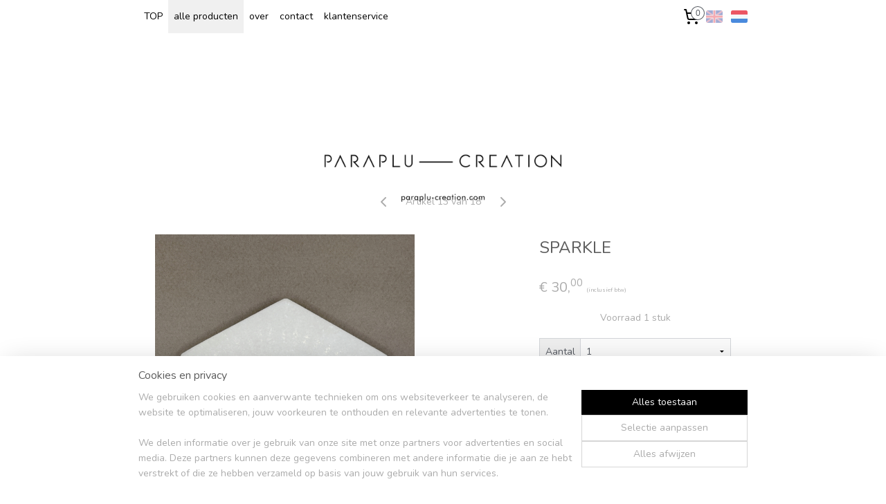

--- FILE ---
content_type: text/html; charset=UTF-8
request_url: https://www.paraplu-creation.com/nl_NL/a-84360344/clip-on-single/sparkle/
body_size: 14243
content:
<!DOCTYPE html>
<!--[if lt IE 7]>
<html lang="nl"
      class="no-js lt-ie9 lt-ie8 lt-ie7 secure"> <![endif]-->
<!--[if IE 7]>
<html lang="nl"
      class="no-js lt-ie9 lt-ie8 is-ie7 secure"> <![endif]-->
<!--[if IE 8]>
<html lang="nl"
      class="no-js lt-ie9 is-ie8 secure"> <![endif]-->
<!--[if gt IE 8]><!-->
<html lang="nl" class="no-js secure">
<!--<![endif]-->
<head prefix="og: http://ogp.me/ns#">
    <meta http-equiv="Content-Type" content="text/html; charset=UTF-8"/>

    <title>SPARKLE | CLIP ON SINGLE | paraplu creation</title>
    <meta name="robots" content="noarchive"/>
    <meta name="robots" content="index,follow,noodp,noydir"/>
    
    <meta name="viewport" content="width=device-width, initial-scale=1.0"/>
    <meta name="revisit-after" content="1 days"/>
    <meta name="generator" content="Mijnwebwinkel"/>
    <meta name="web_author" content="https://www.mijnwebwinkel.nl/"/>

    

    <meta property="og:site_name" content="paraplu creation"/>

        <meta property="og:title" content="SPARKLE"/>
    <meta property="og:description" content="Geborduurde oorbel. Clip on type."/>
    <meta property="og:type" content="product"/>
    <meta property="og:image" content="https://cdn.myonlinestore.eu/94b8dc54-6be1-11e9-a722-44a8421b9960/image/cache/article/148ea57c7179570f2e52fc9c70cb8bc4333b30f5.jpg"/>
        <meta property="og:url" content="https://www.paraplu-creation.com/nl_NL/a-84360344/clip-on-single/sparkle/"/>

    <link rel="preload" as="style" href="https://static.myonlinestore.eu/assets/../js/fancybox/jquery.fancybox.css?20260127102802"
          onload="this.onload=null;this.rel='stylesheet'">
    <noscript>
        <link rel="stylesheet" href="https://static.myonlinestore.eu/assets/../js/fancybox/jquery.fancybox.css?20260127102802">
    </noscript>

    <link rel="stylesheet" type="text/css" href="https://asset.myonlinestore.eu/8STBx1eYdbhrfVCR833yWroRSM9sRYn.css"/>

    <link rel="preload" as="style" href="https://static.myonlinestore.eu/assets/../fonts/fontawesome-6.4.2/css/fontawesome.min.css?20260127102802"
          onload="this.onload=null;this.rel='stylesheet'">
    <link rel="preload" as="style" href="https://static.myonlinestore.eu/assets/../fonts/fontawesome-6.4.2/css/solid.min.css?20260127102802"
          onload="this.onload=null;this.rel='stylesheet'">
    <link rel="preload" as="style" href="https://static.myonlinestore.eu/assets/../fonts/fontawesome-6.4.2/css/brands.min.css?20260127102802"
          onload="this.onload=null;this.rel='stylesheet'">
    <link rel="preload" as="style" href="https://static.myonlinestore.eu/assets/../fonts/fontawesome-6.4.2/css/v4-shims.min.css?20260127102802"
          onload="this.onload=null;this.rel='stylesheet'">
    <noscript>
        <link rel="stylesheet" href="https://static.myonlinestore.eu/assets/../fonts/font-awesome-4.1.0/css/font-awesome.4.1.0.min.css?20260127102802">
    </noscript>

    <link rel="preconnect" href="https://static.myonlinestore.eu/" crossorigin />
    <link rel="dns-prefetch" href="https://static.myonlinestore.eu/" />
    <link rel="preconnect" href="https://cdn.myonlinestore.eu" crossorigin />
    <link rel="dns-prefetch" href="https://cdn.myonlinestore.eu" />

    <script type="text/javascript" src="https://static.myonlinestore.eu/assets/../js/modernizr.js?20260127102802"></script>
        
    <link rel="canonical" href="https://www.paraplu-creation.com/nl_NL/a-84360344/clip-on-single/sparkle/"/>
    <link rel="icon" type="image/x-icon" href="https://cdn.myonlinestore.eu/94b8dc54-6be1-11e9-a722-44a8421b9960/favicon.ico?t=1769420224"
              />
    <script>
        var _rollbarConfig = {
        accessToken: 'd57a2075769e4401ab611d78421f1c89',
        captureUncaught: false,
        captureUnhandledRejections: false,
        verbose: false,
        payload: {
            environment: 'prod',
            person: {
                id: 478282,
            },
            ignoredMessages: [
                'request aborted',
                'network error',
                'timeout'
            ]
        },
        reportLevel: 'error'
    };
    // Rollbar Snippet
    !function(r){var e={};function o(n){if(e[n])return e[n].exports;var t=e[n]={i:n,l:!1,exports:{}};return r[n].call(t.exports,t,t.exports,o),t.l=!0,t.exports}o.m=r,o.c=e,o.d=function(r,e,n){o.o(r,e)||Object.defineProperty(r,e,{enumerable:!0,get:n})},o.r=function(r){"undefined"!=typeof Symbol&&Symbol.toStringTag&&Object.defineProperty(r,Symbol.toStringTag,{value:"Module"}),Object.defineProperty(r,"__esModule",{value:!0})},o.t=function(r,e){if(1&e&&(r=o(r)),8&e)return r;if(4&e&&"object"==typeof r&&r&&r.__esModule)return r;var n=Object.create(null);if(o.r(n),Object.defineProperty(n,"default",{enumerable:!0,value:r}),2&e&&"string"!=typeof r)for(var t in r)o.d(n,t,function(e){return r[e]}.bind(null,t));return n},o.n=function(r){var e=r&&r.__esModule?function(){return r.default}:function(){return r};return o.d(e,"a",e),e},o.o=function(r,e){return Object.prototype.hasOwnProperty.call(r,e)},o.p="",o(o.s=0)}([function(r,e,o){var n=o(1),t=o(4);_rollbarConfig=_rollbarConfig||{},_rollbarConfig.rollbarJsUrl=_rollbarConfig.rollbarJsUrl||"https://cdnjs.cloudflare.com/ajax/libs/rollbar.js/2.14.4/rollbar.min.js",_rollbarConfig.async=void 0===_rollbarConfig.async||_rollbarConfig.async;var a=n.setupShim(window,_rollbarConfig),l=t(_rollbarConfig);window.rollbar=n.Rollbar,a.loadFull(window,document,!_rollbarConfig.async,_rollbarConfig,l)},function(r,e,o){var n=o(2);function t(r){return function(){try{return r.apply(this,arguments)}catch(r){try{console.error("[Rollbar]: Internal error",r)}catch(r){}}}}var a=0;function l(r,e){this.options=r,this._rollbarOldOnError=null;var o=a++;this.shimId=function(){return o},"undefined"!=typeof window&&window._rollbarShims&&(window._rollbarShims[o]={handler:e,messages:[]})}var i=o(3),s=function(r,e){return new l(r,e)},d=function(r){return new i(s,r)};function c(r){return t(function(){var e=Array.prototype.slice.call(arguments,0),o={shim:this,method:r,args:e,ts:new Date};window._rollbarShims[this.shimId()].messages.push(o)})}l.prototype.loadFull=function(r,e,o,n,a){var l=!1,i=e.createElement("script"),s=e.getElementsByTagName("script")[0],d=s.parentNode;i.crossOrigin="",i.src=n.rollbarJsUrl,o||(i.async=!0),i.onload=i.onreadystatechange=t(function(){if(!(l||this.readyState&&"loaded"!==this.readyState&&"complete"!==this.readyState)){i.onload=i.onreadystatechange=null;try{d.removeChild(i)}catch(r){}l=!0,function(){var e;if(void 0===r._rollbarDidLoad){e=new Error("rollbar.js did not load");for(var o,n,t,l,i=0;o=r._rollbarShims[i++];)for(o=o.messages||[];n=o.shift();)for(t=n.args||[],i=0;i<t.length;++i)if("function"==typeof(l=t[i])){l(e);break}}"function"==typeof a&&a(e)}()}}),d.insertBefore(i,s)},l.prototype.wrap=function(r,e,o){try{var n;if(n="function"==typeof e?e:function(){return e||{}},"function"!=typeof r)return r;if(r._isWrap)return r;if(!r._rollbar_wrapped&&(r._rollbar_wrapped=function(){o&&"function"==typeof o&&o.apply(this,arguments);try{return r.apply(this,arguments)}catch(o){var e=o;throw e&&("string"==typeof e&&(e=new String(e)),e._rollbarContext=n()||{},e._rollbarContext._wrappedSource=r.toString(),window._rollbarWrappedError=e),e}},r._rollbar_wrapped._isWrap=!0,r.hasOwnProperty))for(var t in r)r.hasOwnProperty(t)&&(r._rollbar_wrapped[t]=r[t]);return r._rollbar_wrapped}catch(e){return r}};for(var p="log,debug,info,warn,warning,error,critical,global,configure,handleUncaughtException,handleAnonymousErrors,handleUnhandledRejection,captureEvent,captureDomContentLoaded,captureLoad".split(","),u=0;u<p.length;++u)l.prototype[p[u]]=c(p[u]);r.exports={setupShim:function(r,e){if(r){var o=e.globalAlias||"Rollbar";if("object"==typeof r[o])return r[o];r._rollbarShims={},r._rollbarWrappedError=null;var a=new d(e);return t(function(){e.captureUncaught&&(a._rollbarOldOnError=r.onerror,n.captureUncaughtExceptions(r,a,!0),e.wrapGlobalEventHandlers&&n.wrapGlobals(r,a,!0)),e.captureUnhandledRejections&&n.captureUnhandledRejections(r,a,!0);var t=e.autoInstrument;return!1!==e.enabled&&(void 0===t||!0===t||"object"==typeof t&&t.network)&&r.addEventListener&&(r.addEventListener("load",a.captureLoad.bind(a)),r.addEventListener("DOMContentLoaded",a.captureDomContentLoaded.bind(a))),r[o]=a,a})()}},Rollbar:d}},function(r,e){function o(r,e,o){if(e.hasOwnProperty&&e.hasOwnProperty("addEventListener")){for(var n=e.addEventListener;n._rollbarOldAdd&&n.belongsToShim;)n=n._rollbarOldAdd;var t=function(e,o,t){n.call(this,e,r.wrap(o),t)};t._rollbarOldAdd=n,t.belongsToShim=o,e.addEventListener=t;for(var a=e.removeEventListener;a._rollbarOldRemove&&a.belongsToShim;)a=a._rollbarOldRemove;var l=function(r,e,o){a.call(this,r,e&&e._rollbar_wrapped||e,o)};l._rollbarOldRemove=a,l.belongsToShim=o,e.removeEventListener=l}}r.exports={captureUncaughtExceptions:function(r,e,o){if(r){var n;if("function"==typeof e._rollbarOldOnError)n=e._rollbarOldOnError;else if(r.onerror){for(n=r.onerror;n._rollbarOldOnError;)n=n._rollbarOldOnError;e._rollbarOldOnError=n}e.handleAnonymousErrors();var t=function(){var o=Array.prototype.slice.call(arguments,0);!function(r,e,o,n){r._rollbarWrappedError&&(n[4]||(n[4]=r._rollbarWrappedError),n[5]||(n[5]=r._rollbarWrappedError._rollbarContext),r._rollbarWrappedError=null);var t=e.handleUncaughtException.apply(e,n);o&&o.apply(r,n),"anonymous"===t&&(e.anonymousErrorsPending+=1)}(r,e,n,o)};o&&(t._rollbarOldOnError=n),r.onerror=t}},captureUnhandledRejections:function(r,e,o){if(r){"function"==typeof r._rollbarURH&&r._rollbarURH.belongsToShim&&r.removeEventListener("unhandledrejection",r._rollbarURH);var n=function(r){var o,n,t;try{o=r.reason}catch(r){o=void 0}try{n=r.promise}catch(r){n="[unhandledrejection] error getting `promise` from event"}try{t=r.detail,!o&&t&&(o=t.reason,n=t.promise)}catch(r){}o||(o="[unhandledrejection] error getting `reason` from event"),e&&e.handleUnhandledRejection&&e.handleUnhandledRejection(o,n)};n.belongsToShim=o,r._rollbarURH=n,r.addEventListener("unhandledrejection",n)}},wrapGlobals:function(r,e,n){if(r){var t,a,l="EventTarget,Window,Node,ApplicationCache,AudioTrackList,ChannelMergerNode,CryptoOperation,EventSource,FileReader,HTMLUnknownElement,IDBDatabase,IDBRequest,IDBTransaction,KeyOperation,MediaController,MessagePort,ModalWindow,Notification,SVGElementInstance,Screen,TextTrack,TextTrackCue,TextTrackList,WebSocket,WebSocketWorker,Worker,XMLHttpRequest,XMLHttpRequestEventTarget,XMLHttpRequestUpload".split(",");for(t=0;t<l.length;++t)r[a=l[t]]&&r[a].prototype&&o(e,r[a].prototype,n)}}}},function(r,e){function o(r,e){this.impl=r(e,this),this.options=e,function(r){for(var e=function(r){return function(){var e=Array.prototype.slice.call(arguments,0);if(this.impl[r])return this.impl[r].apply(this.impl,e)}},o="log,debug,info,warn,warning,error,critical,global,configure,handleUncaughtException,handleAnonymousErrors,handleUnhandledRejection,_createItem,wrap,loadFull,shimId,captureEvent,captureDomContentLoaded,captureLoad".split(","),n=0;n<o.length;n++)r[o[n]]=e(o[n])}(o.prototype)}o.prototype._swapAndProcessMessages=function(r,e){var o,n,t;for(this.impl=r(this.options);o=e.shift();)n=o.method,t=o.args,this[n]&&"function"==typeof this[n]&&("captureDomContentLoaded"===n||"captureLoad"===n?this[n].apply(this,[t[0],o.ts]):this[n].apply(this,t));return this},r.exports=o},function(r,e){r.exports=function(r){return function(e){if(!e&&!window._rollbarInitialized){for(var o,n,t=(r=r||{}).globalAlias||"Rollbar",a=window.rollbar,l=function(r){return new a(r)},i=0;o=window._rollbarShims[i++];)n||(n=o.handler),o.handler._swapAndProcessMessages(l,o.messages);window[t]=n,window._rollbarInitialized=!0}}}}]);
    // End Rollbar Snippet
    </script>
    <script defer type="text/javascript" src="https://static.myonlinestore.eu/assets/../js/jquery.min.js?20260127102802"></script><script defer type="text/javascript" src="https://static.myonlinestore.eu/assets/../js/mww/shop.js?20260127102802"></script><script defer type="text/javascript" src="https://static.myonlinestore.eu/assets/../js/mww/shop/category.js?20260127102802"></script><script defer type="text/javascript" src="https://static.myonlinestore.eu/assets/../js/fancybox/jquery.fancybox.pack.js?20260127102802"></script><script defer type="text/javascript" src="https://static.myonlinestore.eu/assets/../js/fancybox/jquery.fancybox-thumbs.js?20260127102802"></script><script defer type="text/javascript" src="https://static.myonlinestore.eu/assets/../js/mww/image.js?20260127102802"></script><script defer type="text/javascript" src="https://static.myonlinestore.eu/assets/../js/mww/shop/article.js?20260127102802"></script><script defer type="text/javascript" src="https://static.myonlinestore.eu/assets/../js/mww/product/product.js?20260127102802"></script><script defer type="text/javascript" src="https://static.myonlinestore.eu/assets/../js/mww/product/product.configurator.js?20260127102802"></script><script defer type="text/javascript"
                src="https://static.myonlinestore.eu/assets/../js/mww/product/product.configurator.validator.js?20260127102802"></script><script defer type="text/javascript" src="https://static.myonlinestore.eu/assets/../js/mww/product/product.main.js?20260127102802"></script><script defer type="text/javascript" src="https://static.myonlinestore.eu/assets/../js/mww/navigation.js?20260127102802"></script><script defer type="text/javascript" src="https://static.myonlinestore.eu/assets/../js/delay.js?20260127102802"></script><script defer type="text/javascript" src="https://static.myonlinestore.eu/assets/../js/mww/ajax.js?20260127102802"></script><script defer type="text/javascript" src="https://static.myonlinestore.eu/assets/../js/foundation/foundation.min.js?20260127102802"></script><script defer type="text/javascript" src="https://static.myonlinestore.eu/assets/../js/foundation/foundation/foundation.topbar.js?20260127102802"></script><script defer type="text/javascript" src="https://static.myonlinestore.eu/assets/../js/foundation/foundation/foundation.tooltip.js?20260127102802"></script><script defer type="text/javascript" src="https://static.myonlinestore.eu/assets/../js/mww/deferred.js?20260127102802"></script>
        <script src="https://static.myonlinestore.eu/assets/webpack/bootstrapper.ce10832e.js"></script>
    
    <script src="https://static.myonlinestore.eu/assets/webpack/vendor.85ea91e8.js" defer></script><script src="https://static.myonlinestore.eu/assets/webpack/main.c5872b2c.js" defer></script>
    
    <script src="https://static.myonlinestore.eu/assets/webpack/webcomponents.377dc92a.js" defer></script>
    
    <script src="https://static.myonlinestore.eu/assets/webpack/render.8395a26c.js" defer></script>

    <script>
        window.bootstrapper.add(new Strap('marketingScripts', []));
    </script>
        <script>
  window.dataLayer = window.dataLayer || [];

  function gtag() {
    dataLayer.push(arguments);
  }

    gtag(
    "consent",
    "default",
    {
      "ad_storage": "denied",
      "ad_user_data": "denied",
      "ad_personalization": "denied",
      "analytics_storage": "denied",
      "security_storage": "granted",
      "personalization_storage": "denied",
      "functionality_storage": "denied",
    }
  );

  gtag("js", new Date());
  gtag("config", 'G-HSRC51ENF9', { "groups": "myonlinestore" });</script>
<script async src="https://www.googletagmanager.com/gtag/js?id=G-HSRC51ENF9"></script>
        <script>
        
    </script>
        
<script>
    var marketingStrapId = 'marketingScripts'
    var marketingScripts = window.bootstrapper.use(marketingStrapId);

    if (marketingScripts === null) {
        marketingScripts = [];
    }

    
    window.bootstrapper.update(new Strap(marketingStrapId, marketingScripts));
</script>
    <noscript>
        <style>ul.products li {
                opacity: 1 !important;
            }</style>
    </noscript>

            <script>
                (function (w, d, s, l, i) {
            w[l] = w[l] || [];
            w[l].push({
                'gtm.start':
                    new Date().getTime(), event: 'gtm.js'
            });
            var f = d.getElementsByTagName(s)[0],
                j = d.createElement(s), dl = l != 'dataLayer' ? '&l=' + l : '';
            j.async = true;
            j.src =
                'https://www.googletagmanager.com/gtm.js?id=' + i + dl;
            f.parentNode.insertBefore(j, f);
        })(window, document, 'script', 'dataLayer', 'GTM-MSQ3L6L');
            </script>

</head>
<body    class="lang-nl_NL layout-width-880 oneColumn">

    <noscript>
                    <iframe src="https://www.googletagmanager.com/ns.html?id=GTM-MSQ3L6L" height="0" width="0"
                    style="display:none;visibility:hidden"></iframe>
            </noscript>


<header>
    <a tabindex="0" id="skip-link" class="button screen-reader-text" href="#content">Spring naar de hoofdtekst</a>
</header>


<div id="react_element__filter"></div>

<div class="site-container">
    <div class="inner-wrap">
        
        
        <div class="bg-container custom-css-container"             data-active-language="nl"
            data-current-date="30-01-2026"
            data-category-id="unknown"
            data-article-id="63123158"
            data-article-category-id="7080614"
            data-article-name="SPARKLE"
        >
            <noscript class="no-js-message">
                <div class="inner">
                    Javascript is uitgeschakeld.


Zonder Javascript is het niet mogelijk bestellingen te plaatsen in deze webwinkel en zijn een aantal functionaliteiten niet beschikbaar.
                </div>
            </noscript>

            <div id="header">
                <div id="react_root"><!-- --></div>
                <div
                    class="header-bar-top">
                                                
<div class="row header-bar-inner" data-bar-position="top" data-options="sticky_on: [medium, large]; is_hover: true; scrolltop: true;" data-topbar>
    <section class="top-bar-section">
                                    <nav class="module-container navigation  align-left">
                    <ul>
                            




<li class="">
            <a href="https://www.paraplu-creation.com/nl_NL/" class="no_underline">
            TOP
                    </a>

                                </li>
    

    
    

<li class="has-dropdown active">
            <a href="https://www.paraplu-creation.com/nl_NL/c-4581758/alle-producten/" class="no_underline">
            alle producten
                    </a>

                                    <ul class="dropdown">
                        

    
    

<li class="has-dropdown active">
            <a href="https://www.paraplu-creation.com/nl_NL/c-5735867/oorbellen/" class="no_underline">
            Oorbellen
                    </a>

                                    <ul class="dropdown">
                        




<li class="">
            <a href="https://www.paraplu-creation.com/nl_NL/c-7080608/single/" class="no_underline">
            SINGLE
                    </a>

                                </li>
    




<li class="">
            <a href="https://www.paraplu-creation.com/nl_NL/c-7080611/pair/" class="no_underline">
            PAIR
                    </a>

                                </li>
    


    

<li class="active">
            <a href="https://www.paraplu-creation.com/nl_NL/c-7080614/clip-on-single/" class="no_underline">
            CLIP ON SINGLE
                    </a>

                                </li>
    




<li class="">
            <a href="https://www.paraplu-creation.com/nl_NL/c-7080617/clip-on-pair/" class="no_underline">
            CLIP ON PAIR
                    </a>

                                </li>
                </ul>
                        </li>
    

    


<li class="has-dropdown">
            <a href="https://www.paraplu-creation.com/nl_NL/c-5736240/sleutelhangers/" class="no_underline">
            Sleutelhangers
                    </a>

                                    <ul class="dropdown">
                        




<li class="">
            <a href="https://www.paraplu-creation.com/nl_NL/c-5737787/initial/" class="no_underline">
            INITIAL
                    </a>

                                </li>
    




<li class="">
            <a href="https://www.paraplu-creation.com/nl_NL/c-5736935/softrock-color/" class="no_underline">
            SOFTROCK color
                    </a>

                                </li>
    




<li class="">
            <a href="https://www.paraplu-creation.com/nl_NL/c-5736933/softrock-monotone/" class="no_underline">
            SOFTROCK monotone
                    </a>

                                </li>
                </ul>
                        </li>
    




<li class="">
            <a href="https://www.paraplu-creation.com/nl_NL/c-5735870/haaraccessoires/" class="no_underline">
            Haaraccessoires
                    </a>

                                </li>
    




<li class="">
            <a href="https://www.paraplu-creation.com/nl_NL/c-5736239/broche/" class="no_underline">
            Broche
                    </a>

                                </li>
    




<li class="">
            <a href="https://www.paraplu-creation.com/nl_NL/c-5736241/kettingen/" class="no_underline">
            Kettingen
                    </a>

                                </li>
    




<li class="">
            <a href="https://www.paraplu-creation.com/nl_NL/c-5736284/tassen/" class="no_underline">
            Tassen
                    </a>

                                </li>
    




<li class="">
            <a href="https://www.paraplu-creation.com/nl_NL/c-5736759/kleine-tasjes/" class="no_underline">
            Kleine tasjes
                    </a>

                                </li>
    




<li class="">
            <a href="https://www.paraplu-creation.com/nl_NL/c-5736760/ringen/" class="no_underline">
            Ringen
                    </a>

                                </li>
    




<li class="">
            <a href="https://www.paraplu-creation.com/nl_NL/c-6468282/kussenhoes/" class="no_underline">
            Kussenhoes
                    </a>

                                </li>
    




<li class="">
            <a href="https://www.paraplu-creation.com/nl_NL/c-7156640/pin-badge/" class="no_underline">
            Pin badge
                    </a>

                                </li>
    




<li class="">
            <a href="https://www.paraplu-creation.com/nl_NL/c-7156673/bracelet/" class="no_underline">
            Bracelet
                    </a>

                                </li>
                </ul>
                        </li>
    

    


<li class="has-dropdown">
            <a href="https://www.paraplu-creation.com/nl_NL/c-4592176/over/" class="no_underline">
            over
                    </a>

                                    <ul class="dropdown">
                        




<li class="">
            <a href="https://www.paraplu-creation.com/nl_NL/c-5788488/news/" class="no_underline">
            News
                    </a>

                                </li>
                </ul>
                        </li>
    




<li class="">
            <a href="https://www.paraplu-creation.com/nl_NL/c-4581759/contact/" class="no_underline">
            contact
                    </a>

                                </li>
    

    


<li class="has-dropdown">
            <a href="https://www.paraplu-creation.com/nl_NL/c-5736299/klantenservice/" class="no_underline">
            klantenservice
                    </a>

                                    <ul class="dropdown">
                        




<li class="">
            <a href="https://www.paraplu-creation.com/nl_NL/c-5736302/betaling/" class="no_underline">
            Betaling
                    </a>

                                </li>
    




<li class="">
            <a href="https://www.paraplu-creation.com/nl_NL/c-5736303/verzending-en-retourneren/" class="no_underline">
            Verzending en retourneren
                    </a>

                                </li>
    




<li class="">
            <a href="https://www.paraplu-creation.com/nl_NL/c-5737258/privacy-policy/" class="no_underline">
            Privacy policy
                    </a>

                                </li>
    




<li class="">
            <a href="https://www.paraplu-creation.com/nl_NL/c-5735781/terms-and-conditions/" class="no_underline">
            Terms and conditions
                    </a>

                                </li>
    




<li class="">
            <a href="https://www.paraplu-creation.com/nl_NL/c-5736987/wholesale/" class="no_underline">
            Wholesale
                    </a>

                                </li>
                </ul>
                        </li>

                    </ul>
                </nav>
                                                <div class="module-container cart align-right2">
                    
<div class="header-cart module moduleCartCompact" data-ajax-cart-replace="true" data-productcount="0">
            <a href="/nl_NL/cart/?category_id=7080614" class="foldout-cart">
                <div   
    aria-hidden role="img"
    class="icon icon--sf-shopping-cart
        "
            title="Winkelwagen"
    >
    <svg><use xlink:href="#sf-shopping-cart"></use></svg>
    </div>
            <span class="count">0</span>
        </a>
        <div class="hidden-cart-details">
            <div class="invisible-hover-area">
                <div data-mobile-cart-replace="true" class="cart-details">
                                            <div class="cart-summary">
                            Geen artikelen in winkelwagen.
                        </div>
                                    </div>

                            </div>
        </div>
    </div>

                </div>
                                                <div class="module-container languageswitch align-right">
                        <script type="text/javascript">
      window.bootstrapper.add(new Strap('mobileNavigationLanguageSelection', {
          title: "Taalkeuze",
          items: [
                                                                      {
                  url: "https:\/\/www.paraplu-creation.com\/a-84360344\/clip-on-single\/sparkle\/",
                  flag: "https:\/\/static.myonlinestore.eu\/assets\/bundles\/app\/images\/flags\/flag-gb.png?20260127102802",
                  label: "English",
                  current: false
              },                                                                                  {
                  url: "https:\/\/www.paraplu-creation.com\/nl_NL\/a-84360344\/clip-on-single\/sparkle\/",
                  flag: "https:\/\/static.myonlinestore.eu\/assets\/bundles\/app\/images\/flags\/flag-nl.png?20260127102802",
                  label: "Nederlands",
                  current: true
              }                                    ]
      }));
    </script>
    <div class="language-selector">
                                    <div class="flags">
                                    
                                            <a href="https://www.paraplu-creation.com/a-84360344/clip-on-single/sparkle/">
                            <img class="flag" src="https://static.myonlinestore.eu/assets/bundles/app/images/flags/flag-gb.png?20260127102802" alt="English"/>
                            <span>English</span>
                        </a>
                                                        
                                            <strong class="active">
                            <img class="flag" src="https://static.myonlinestore.eu/assets/bundles/app/images/flags/flag-nl.png?20260127102802" alt="Nederlands"/>
                            <span>Nederlands</span>
                        </strong>
                                                </div>
            </div>

                </div>
                        </section>
</div>

                                    </div>

                

        
                
            

<sf-header-image
    class="web-component"
    header-element-height="137px"
    align="center"
    store-name="paraplu creation"
    store-url="https://www.paraplu-creation.com/nl_NL/"
    background-image-url="https://cdn.myonlinestore.eu/94b8dc54-6be1-11e9-a722-44a8421b9960/nl_NL_image_header_2.png?t=1769420224"
    mobile-background-image-url=""
    logo-custom-width=""
    logo-custom-height=""
    page-column-width="1100"
    style="
        height: 137px;

        --background-color: #FFFFFF;
        --background-height: 137px;
        --background-aspect-ratio: 8.029197080292;
        --scaling-background-aspect-ratio: 8.029197080292;
        --mobile-background-height: 0px;
        --mobile-background-aspect-ratio: 1;
        --color: #737373;
        --logo-custom-width: auto;
        --logo-custom-height: auto;
        --logo-aspect-ratio: 8.029197080292
        ">
            <a href="https://www.paraplu-creation.com/nl_NL/" slot="logo" style="max-height: 100%;">
            <img
                src="https://cdn.myonlinestore.eu/94b8dc54-6be1-11e9-a722-44a8421b9960/logo_large.png?t=1769420224"
                alt="paraplu creation"
                style="
                    width: 1100px;
                    height: 100%;
                    display: block;
                    max-height: 400px;
                    "
            />
        </a>
    </sf-header-image>
                <div class="header-bar-bottom">
                                                
<div class="row header-bar-inner" data-bar-position="header" data-options="sticky_on: [medium, large]; is_hover: true; scrolltop: true;" data-topbar>
    <section class="top-bar-section">
            </section>
</div>

                                    </div>
            </div>

            
            
            <div id="content" class="columncount-1">
                <div class="row">
                                            <div class="columns columns-14 foldout-nav">
                            <a class="mobile-nav-toggle" href="#" data-react-trigger="mobile-navigation-toggle">
    <i></i> Menu</a>   
                        </div>
                                                                <div class="columns large-14 medium-14 small-14" id="centercolumn">
    
    
                                    <script>
        window.bootstrapper.add(new Strap('product', {
            id: '63123158',
            name: 'SPARKLE',
            value: '30.000000',
            currency: 'EUR'
        }));

        var marketingStrapId = 'marketingScripts'
        var marketingScripts = window.bootstrapper.use(marketingStrapId);

        if (marketingScripts === null) {
            marketingScripts = [];
        }

        marketingScripts.push({
            inline: `if (typeof window.fbq === 'function') {
                window.fbq('track', 'ViewContent', {
                    content_name: "SPARKLE",
                    content_ids: ["63123158"],
                    content_type: "product"
                });
            }`,
        });

        window.bootstrapper.update(new Strap(marketingStrapId, marketingScripts));
    </script>
    <div id="react_element__product-events"><!-- --></div>

    <script type="application/ld+json">
        {"@context":"https:\/\/schema.org","@graph":[{"@type":"Product","name":"SPARKLE","description":"Geborduurde oorbel. Clip on type.Afmeting:\u0026nbsp;2.5 cm x 3\u0026nbsp;cm","offers":{"@type":"Offer","availability":"https:\/\/schema.org\/InStock","url":"https:\/\/www.paraplu-creation.com\/nl_NL\/a-84360344\/clip-on-single\/sparkle\/","priceSpecification":{"@type":"PriceSpecification","priceCurrency":"EUR","price":"30.00","valueAddedTaxIncluded":true},"@id":"https:\/\/www.paraplu-creation.com\/nl_NL\/#\/schema\/Offer\/41cd432a-a2da-4ad5-bfc9-e4f77f05f8e1"},"image":{"@type":"ImageObject","url":"https:\/\/cdn.myonlinestore.eu\/94b8dc54-6be1-11e9-a722-44a8421b9960\/image\/cache\/article\/148ea57c7179570f2e52fc9c70cb8bc4333b30f5.jpg","contentUrl":"https:\/\/cdn.myonlinestore.eu\/94b8dc54-6be1-11e9-a722-44a8421b9960\/image\/cache\/article\/148ea57c7179570f2e52fc9c70cb8bc4333b30f5.jpg","@id":"https:\/\/cdn.myonlinestore.eu\/94b8dc54-6be1-11e9-a722-44a8421b9960\/image\/cache\/article\/148ea57c7179570f2e52fc9c70cb8bc4333b30f5.jpg"},"@id":"https:\/\/www.paraplu-creation.com\/nl_NL\/#\/schema\/Product\/41cd432a-a2da-4ad5-bfc9-e4f77f05f8e1"}]}
    </script>
    <div class="article product-page pro" id="article-container">
            <span class="badge-container">
            </span>
        
<div class="prev_next-button">
                            <a href="/nl_NL/a-84360377/clip-on-single/sparkle/" title="Vorige artikel &#xA;(SPARKLE)" class="prev_next_article" accesskey="p"><div   
    aria-hidden role="img"
    class="icon icon--sf-chevron-left
        "
            title="{{ language.getText(&#039;previous_article&#039;) }} &amp;#xA;({{ buttons.left.title|raw }})"
    ><svg><use xlink:href="#sf-chevron-left"></use></svg></div></a>        <span>Artikel 13 van 18</span>
            <a href="/nl_NL/a-84360266/clip-on-single/sparkle/" title="Volgende artikel &#xA;(SPARKLE)" class="prev_next_article" accesskey="n"><div   
    aria-hidden role="img"
    class="icon icon--sf-chevron-right
        "
            title="{{ language.getText(&#039;next_article&#039;) }} &amp;#xA;({{ buttons.right.title|raw }})"
    ><svg><use xlink:href="#sf-chevron-right"></use></svg></div></a>    
    </div>

        <div class="details without-related">

                <div class="column-images">
    
                <div class="images">
                                    <div class="large">
                        

<a href="https://cdn.myonlinestore.eu/94b8dc54-6be1-11e9-a722-44a8421b9960/image/cache/full/148ea57c7179570f2e52fc9c70cb8bc4333b30f5.jpg?20260127102802"
    class="fancybox"
    data-fancybox-type="image"
    data-thumbnail="https://cdn.myonlinestore.eu/94b8dc54-6be1-11e9-a722-44a8421b9960/image/cache/full/148ea57c7179570f2e52fc9c70cb8bc4333b30f5.jpg?20260127102802"
    rel="fancybox-thumb" title="SPARKLE"
    id="afbeelding1"
    >
                        <img src="https://cdn.myonlinestore.eu/94b8dc54-6be1-11e9-a722-44a8421b9960/image/cache/full/148ea57c7179570f2e52fc9c70cb8bc4333b30f5.jpg?20260127102802" alt="SPARKLE" />
            </a>
                    </div>
                            </div>
                        <ul class="thumbs">
                                
                                            </ul>
        </div>

            <div class="column-details">
                    <h1 class="product-title">
        SPARKLE    </h1>
                    <span class="sku-container">
            </span>
                                                    
<div class="js-enable-after-load disabled">
    <div class="article-options" data-article-element="options">
        <div class="row">
            <div class="large-14 columns price-container">
                

    
    <span class="pricetag">
                    <span class="regular">
                    € 30,<sup>00</sup>

            </span>
            </span>

                                                    <small>
                        (inclusief                        btw)
                    </small>
                                            </div>
        </div>

                            
            <form accept-charset="UTF-8" name="add_to_cart"
          method="post" action="" class="legacy" data-optionlist-url="https://www.paraplu-creation.com/nl_NL/article/select-articlelist-option/" id="addToCartForm">
            <div class="form-group        ">
    <div class="control-group">
            <div class="control-container   no-errors    ">
                                            </div>
                                </div>
</div>
    
            <input type="hidden"
            id="add_to_cart_category_article_id" name="add_to_cart[category_article_id]" class="form-control"
            value="84360344"                                         data-validator-range="0-0"
                />
        <input type="hidden"
            id="add_to_cart__token" name="add_to_cart[_token]" class="form-control"
            value="1e6bb80c3fb285154d47b2.NfTzFTj4QnuEKqYnhI0HD6VKzNYZgt30Rd_G6oPscgg.TM3DI1ObISG1GZ5N1u5NfNx7nKdA6ZKbAYqrney9HF9Xu7IiUY42M7xj_w"                                         data-validator-range="0-0"
                />
        
            <div class="stockinfo">
                                                                                Voorraad
                        1
                                                    stuk
                                            
                                        
                                                                    </div>
                                            <div class="form-group">
    <div class="control-group">
                                        <div class="control-container prefix" data-prefix="Aantal">
                <select name="amount" class="form-control">
                                                                                                                                                                                                    <option value="1">1</option>
                                    </select>
            </div>
            </div>
    </div>

                                <button type="submit" data-testid="add-to-cart-button-enabled" name="add" class="btn buy-button" onclick="if (window.addToCart) window.addToCart({ value: '30.000000', currency: 'EUR' });">Voeg toe aan winkelwagen</button>
                        </form>
        
        
    </div>
</div>
                                <div class="save-button-detail" id="react_element__saveforlater-detail-button" data-product-id="41cd432a-a2da-4ad5-bfc9-e4f77f05f8e1" data-product-name="SPARKLE" data-analytics-id="63123158" data-value="30.000000" data-currency="EUR"></div>

                <div class="description">
                                <ul class="product-tabs" style="display: none">
            <li class="active">
                <a href="#" data-tab-id="description">Beschrijving</a>
            </li>
                            <li>
                    <a href="#" data-tab-id="specs">Specificaties</a>
                </li>
                    </ul>
                        <div class="product-tab" data-tab-content="description">
                        <div class="rte_content fullwidth">
                                                            <p>Geborduurde oorbel. Clip on type.</p><p>Afmeting:&nbsp;2.5 cm x 3&nbsp;cm</p>
                                                    </div>
                    </div>
                                            <div class="product-tab" data-tab-content="specs">
                            <div class="article-specs" style="display: none">
                                <div class="inner">
                                        <table class="article-specs" data-article-element="specs">
            </table>
                                </div>
                            </div>
                        </div>
                                            <a href="/nl_NL/c-7080614/clip-on-single/" onclick="if(window.gotoCategoryFromHistory) {window.gotoCategoryFromHistory(this.href); void(0)}" class="btn tiny">
        Overzicht
   </a>

                </div>
            </div>

                            
                    </div>

            </div>

            
    </div>
                                    </div>
            </div>
        </div>

                    <div id="footer" class="custom-css-container"             data-active-language="nl"
            data-current-date="30-01-2026"
            data-category-id="unknown"
            data-article-id="63123158"
            data-article-category-id="7080614"
            data-article-name="SPARKLE"
        >
                    <div class="pane paneFooter">
        <div class="inner">
            <ul>
                                                        <li></li>
                                                        <li></li>
                                                        <li><div class="block textarea  textAlignCenter ">
    
            <p style="text-align:center"><a target="_blank" href="https://www.instagram.com/paraplu_creation/"><img alt="instagram" width="40" height="40" src="https://cdn.myonlinestore.eu/94b8dc54-6be1-11e9-a722-44a8421b9960/images/instagram-with-circle.png" style="border-style:solid; border-width:0px"></a></p>
    </div>
</li>
                                                        <li></li>
                                                        <li></li>
                            </ul>
        </div>
    </div>

            </div>
                <div id="mwwFooter">
            <div class="row mwwFooter">
                <div class="columns small-14">
                                                                                                                                                © 2018 - 2026 paraplu creation
                        | <a href="https://www.paraplu-creation.com/nl_NL/sitemap/" class="footer">sitemap</a>
                        | <a href="https://www.paraplu-creation.com/nl_NL/rss/" class="footer" target="_blank">rss</a>
                                                    | <a href="https://www.mijnwebwinkel.nl/webshop-starten?utm_medium=referral&amp;utm_source=ecommerce_website&amp;utm_campaign=myonlinestore_shops_pro_nl" class="footer" target="_blank">webwinkel beginnen</a>
    -
    powered by <a href="https://www.mijnwebwinkel.nl/?utm_medium=referral&amp;utm_source=ecommerce_website&amp;utm_campaign=myonlinestore_shops_pro_nl" class="footer" target="_blank">Mijnwebwinkel</a>                                                            </div>
            </div>
        </div>
    </div>
</div>

<script>
    window.bootstrapper.add(new Strap('storeNotifications', {
        notifications: [],
    }));

    var storeLocales = [
                'nl_NL',
                'en_GB',
            ];
    window.bootstrapper.add(new Strap('storeLocales', storeLocales));

    window.bootstrapper.add(new Strap('consentBannerSettings', {"enabled":true,"privacyStatementPageId":null,"privacyStatementPageUrl":null,"updatedAt":"2024-02-29T11:31:41+01:00","updatedAtTimestamp":1709202701,"consentTypes":{"required":{"enabled":true,"title":"Noodzakelijk","text":"Cookies en technieken die zijn nodig om de website bruikbaar te maken, zoals het onthouden van je winkelmandje, veilig afrekenen en toegang tot beveiligde gedeelten van de website. Zonder deze cookies kan de website niet naar behoren werken."},"analytical":{"enabled":true,"title":"Statistieken","text":"Cookies en technieken die anoniem gegevens verzamelen en rapporteren over het gebruik van de website, zodat de website geoptimaliseerd kan worden."},"functional":{"enabled":false,"title":"Functioneel","text":"Cookies en technieken die helpen om optionele functionaliteiten aan de website toe te voegen, zoals chatmogelijkheden, het verzamelen van feedback en andere functies van derden."},"marketing":{"enabled":true,"title":"Marketing","text":"Cookies en technieken die worden ingezet om bezoekers gepersonaliseerde en relevante advertenties te kunnen tonen op basis van eerder bezochte pagina’s, en om de effectiviteit van advertentiecampagnes te analyseren."},"personalization":{"enabled":false,"title":"Personalisatie","text":"Cookies en technieken om de vormgeving en inhoud van de website op u aan te passen, zoals de taal of vormgeving van de website."}},"labels":{"banner":{"title":"Cookies en privacy","text":"We gebruiken cookies en aanverwante technieken om ons websiteverkeer te analyseren, de website te optimaliseren, jouw voorkeuren te onthouden en relevante advertenties te tonen.\n\nWe delen informatie over je gebruik van onze site met onze partners voor advertenties en social media. Deze partners kunnen deze gegevens combineren met andere informatie die je aan ze hebt verstrekt of die ze hebben verzameld op basis van jouw gebruik van hun services."},"modal":{"title":"Cookie- en privacyinstellingen","text":"We gebruiken cookies en aanverwante technieken om ons websiteverkeer te analyseren, de website te optimaliseren, jouw voorkeuren te onthouden en relevante advertenties te tonen.\n\nWe delen informatie over je gebruik van onze site met onze partners voor advertenties en social media. Deze partners kunnen deze gegevens combineren met andere informatie die je aan ze hebt verstrekt of die ze hebben verzameld op basis van jouw gebruik van hun services."},"button":{"title":"Cookie- en privacyinstellingen","text":"button_text"}}}));
    window.bootstrapper.add(new Strap('store', {"availableBusinessModels":"ALL","currency":"EUR","currencyDisplayLocale":"nl_NL","discountApplicable":false,"googleTrackingType":"gtag","id":"478282","locale":"nl_NL","loginRequired":false,"roles":[],"storeName":"paraplu creation","uuid":"94b8dc54-6be1-11e9-a722-44a8421b9960"}));
    window.bootstrapper.add(new Strap('merchant', { isMerchant: false }));
    window.bootstrapper.add(new Strap('customer', { authorized: false }));

    window.bootstrapper.add(new Strap('layout', {"hideCurrencyValuta":false}));
    window.bootstrapper.add(new Strap('store_layout', { width: 880 }));
    window.bootstrapper.add(new Strap('theme', {"button_border_radius":0,"button_inactive_background_color":"A89999","divider_border_color":"F2F2F2","border_radius":0,"ugly_shadows":false,"flexbox_image_size":"cover","block_background_centercolumn":"","cta_color":"000000","hyperlink_color":"","general_link_hover_color":null,"content_padding":null,"price_color":"","price_font_size":20,"center_short_description":false,"navigation_link_bg_color":"FFFFFF","navigation_link_fg_color":"000000","navigation_active_bg_color":"F0F0F0","navigation_active_fg_color":"000000","navigation_arrow_color":"","navigation_font":"","navigation_font_size":null,"store_color_head":"#FFFFFF","store_color_head_font":"#737373","store_color_background_main":"","store_color_topbar_font":"#000000","store_color_background":"","store_color_border":"","store_color_block_head":"#C6B785","store_color_block_font":"#FFFFFF","store_color_block_background":"","store_color_headerbar_font":"#737373","store_color_headerbar_background":"#FFFFFF","store_font_type":"google_Nunito","store_header_font_type":"google_Nunito","store_header_font_size":10,"store_font_size":14,"store_font_color":"#ABABAB","store_button_color":"#000000","store_button_font_color":"#FFFFFF","action_price_color":"#ABDCD6","article_font_size":20,"store_htags_color":"#5C5C5C"}));
    window.bootstrapper.add(new Strap('shippingGateway', {"shippingCountries":["ES","BE","CA","DK","FI","FR","DE","GR","IT","JP","LU","NL","NO","SE","CH","GB","US"]}));

    window.bootstrapper.add(new Strap('commonTranslations', {
        customerSexMale: 'De heer',
        customerSexFemale: 'Mevrouw',
        oopsTryAgain: 'Er ging iets mis, probeer het opnieuw',
        totalsHideTaxSpecs: 'Verberg de btw specificaties',
        totalsShowTaxSpecs: 'Toon de btw specificaties',
        searchInputPlaceholder: 'Zoeken...',
    }));

    window.bootstrapper.add(new Strap('saveForLaterTranslations', {
        saveForLaterSavedLabel: 'Bewaard',
        saveForLaterSavedItemsLabel: 'Bewaarde items',
        saveForLaterTitle: 'Bewaar voor later',
    }));

    window.bootstrapper.add(new Strap('loyaltyTranslations', {
        loyaltyProgramTitle: 'Spaarprogramma',
        loyaltyPointsLabel: 'Spaarpunten',
        loyaltyRewardsLabel: 'beloningen',
    }));

    window.bootstrapper.add(new Strap('saveForLater', {
        enabled: false    }))

    window.bootstrapper.add(new Strap('loyalty', {
        enabled: false
    }))

    window.bootstrapper.add(new Strap('paymentTest', {
        enabled: false,
        stopUrl: "https:\/\/www.paraplu-creation.com\/nl_NL\/logout\/"
    }));

    window.bootstrapper.add(new Strap('analyticsTracking', {
                gtag: true,
        datalayer: true,
            }));
</script>

<div id="react_element__mobnav"></div>

<script type="text/javascript">
    window.bootstrapper.add(new Strap('mobileNavigation', {
        search_url: 'https://www.paraplu-creation.com/nl_NL/search/',
        navigation_structure: {
            id: 0,
            parentId: null,
            text: 'root',
            children: [{"id":7080557,"parent_id":4581756,"style":"no_underline","url":"https:\/\/www.paraplu-creation.com\/nl_NL\/","text":"TOP","active":false},{"id":4581758,"parent_id":4581756,"style":"no_underline","url":"https:\/\/www.paraplu-creation.com\/nl_NL\/c-4581758\/alle-producten\/","text":"alle producten","active":true,"children":[{"id":5735867,"parent_id":4581758,"style":"no_underline","url":"https:\/\/www.paraplu-creation.com\/nl_NL\/c-5735867\/oorbellen\/","text":"Oorbellen","active":true,"children":[{"id":7080608,"parent_id":5735867,"style":"no_underline","url":"https:\/\/www.paraplu-creation.com\/nl_NL\/c-7080608\/single\/","text":"SINGLE","active":false},{"id":7080611,"parent_id":5735867,"style":"no_underline","url":"https:\/\/www.paraplu-creation.com\/nl_NL\/c-7080611\/pair\/","text":"PAIR","active":false},{"id":7080614,"parent_id":5735867,"style":"no_underline","url":"https:\/\/www.paraplu-creation.com\/nl_NL\/c-7080614\/clip-on-single\/","text":"CLIP ON SINGLE","active":true},{"id":7080617,"parent_id":5735867,"style":"no_underline","url":"https:\/\/www.paraplu-creation.com\/nl_NL\/c-7080617\/clip-on-pair\/","text":"CLIP ON PAIR","active":false}]},{"id":5736240,"parent_id":4581758,"style":"no_underline","url":"https:\/\/www.paraplu-creation.com\/nl_NL\/c-5736240\/sleutelhangers\/","text":"Sleutelhangers","active":false,"children":[{"id":5737787,"parent_id":5736240,"style":"no_underline","url":"https:\/\/www.paraplu-creation.com\/nl_NL\/c-5737787\/initial\/","text":"INITIAL","active":false},{"id":5736935,"parent_id":5736240,"style":"no_underline","url":"https:\/\/www.paraplu-creation.com\/nl_NL\/c-5736935\/softrock-color\/","text":"SOFTROCK color","active":false},{"id":5736933,"parent_id":5736240,"style":"no_underline","url":"https:\/\/www.paraplu-creation.com\/nl_NL\/c-5736933\/softrock-monotone\/","text":"SOFTROCK monotone","active":false}]},{"id":5735870,"parent_id":4581758,"style":"no_underline","url":"https:\/\/www.paraplu-creation.com\/nl_NL\/c-5735870\/haaraccessoires\/","text":"Haaraccessoires","active":false},{"id":5736239,"parent_id":4581758,"style":"no_underline","url":"https:\/\/www.paraplu-creation.com\/nl_NL\/c-5736239\/broche\/","text":"Broche","active":false},{"id":5736241,"parent_id":4581758,"style":"no_underline","url":"https:\/\/www.paraplu-creation.com\/nl_NL\/c-5736241\/kettingen\/","text":"Kettingen","active":false},{"id":5736284,"parent_id":4581758,"style":"no_underline","url":"https:\/\/www.paraplu-creation.com\/nl_NL\/c-5736284\/tassen\/","text":"Tassen","active":false},{"id":5736759,"parent_id":4581758,"style":"no_underline","url":"https:\/\/www.paraplu-creation.com\/nl_NL\/c-5736759\/kleine-tasjes\/","text":"Kleine tasjes","active":false},{"id":5736760,"parent_id":4581758,"style":"no_underline","url":"https:\/\/www.paraplu-creation.com\/nl_NL\/c-5736760\/ringen\/","text":"Ringen","active":false},{"id":6468282,"parent_id":4581758,"style":"no_underline","url":"https:\/\/www.paraplu-creation.com\/nl_NL\/c-6468282\/kussenhoes\/","text":"Kussenhoes","active":false},{"id":7156640,"parent_id":4581758,"style":"no_underline","url":"https:\/\/www.paraplu-creation.com\/nl_NL\/c-7156640\/pin-badge\/","text":"Pin badge","active":false},{"id":7156673,"parent_id":4581758,"style":"no_underline","url":"https:\/\/www.paraplu-creation.com\/nl_NL\/c-7156673\/bracelet\/","text":"Bracelet","active":false}]},{"id":4592176,"parent_id":4581756,"style":"no_underline","url":"https:\/\/www.paraplu-creation.com\/nl_NL\/c-4592176\/over\/","text":"over","active":false,"children":[{"id":5788488,"parent_id":4592176,"style":"no_underline","url":"https:\/\/www.paraplu-creation.com\/nl_NL\/c-5788488\/news\/","text":"News","active":false}]},{"id":4581759,"parent_id":4581756,"style":"no_underline","url":"https:\/\/www.paraplu-creation.com\/nl_NL\/c-4581759\/contact\/","text":"contact","active":false},{"id":5736299,"parent_id":4581756,"style":"no_underline","url":"https:\/\/www.paraplu-creation.com\/nl_NL\/c-5736299\/klantenservice\/","text":"klantenservice","active":false,"children":[{"id":5736302,"parent_id":5736299,"style":"no_underline","url":"https:\/\/www.paraplu-creation.com\/nl_NL\/c-5736302\/betaling\/","text":"Betaling","active":false},{"id":5736303,"parent_id":5736299,"style":"no_underline","url":"https:\/\/www.paraplu-creation.com\/nl_NL\/c-5736303\/verzending-en-retourneren\/","text":"Verzending en retourneren","active":false},{"id":5737258,"parent_id":5736299,"style":"no_underline","url":"https:\/\/www.paraplu-creation.com\/nl_NL\/c-5737258\/privacy-policy\/","text":"Privacy policy","active":false},{"id":5735781,"parent_id":5736299,"style":"no_underline","url":"https:\/\/www.paraplu-creation.com\/nl_NL\/c-5735781\/terms-and-conditions\/","text":"Terms and conditions","active":false},{"id":5736987,"parent_id":5736299,"style":"no_underline","url":"https:\/\/www.paraplu-creation.com\/nl_NL\/c-5736987\/wholesale\/","text":"Wholesale","active":false}]}],
        }
    }));
</script>

<div id="react_element__consent_banner"></div>
<div id="react_element__consent_button" class="consent-button"></div>
<div id="react_element__cookiescripts" style="display: none;"></div><script src="https://static.myonlinestore.eu/assets/bundles/fosjsrouting/js/router.js?20260127102802"></script>
<script src="https://static.myonlinestore.eu/assets/js/routes.js?20260127102802"></script>

<script type="text/javascript">
window.bootstrapper.add(new Strap('rollbar', {
    enabled: true,
    token: "d57a2075769e4401ab611d78421f1c89"
}));
</script>

<script>
    window.bootstrapper.add(new Strap('baseUrl', "https://www.paraplu-creation.com/api"));
    window.bootstrapper.add(new Strap('storeUrl', "https://www.paraplu-creation.com/"));
    Routing.setBaseUrl("");
    Routing.setHost("www.paraplu\u002Dcreation.com");

    // check if the route is localized, if so; add locale to BaseUrl
    var localized_pathname = Routing.getBaseUrl() + "/nl_NL";
    var pathname = window.location.pathname;

    if (pathname.indexOf(localized_pathname) > -1) {
        Routing.setBaseUrl(localized_pathname);
    }
</script>

    <script src="https://static.myonlinestore.eu/assets/webpack/webvitals.32ae806d.js" defer></script>


<!--
ISC License for Lucide icons
Copyright (c) for portions of Lucide are held by Cole Bemis 2013-2024 as part of Feather (MIT). All other copyright (c) for Lucide are held by Lucide Contributors 2024.
Permission to use, copy, modify, and/or distribute this software for any purpose with or without fee is hereby granted, provided that the above copyright notice and this permission notice appear in all copies.
-->
</body>
</html>
